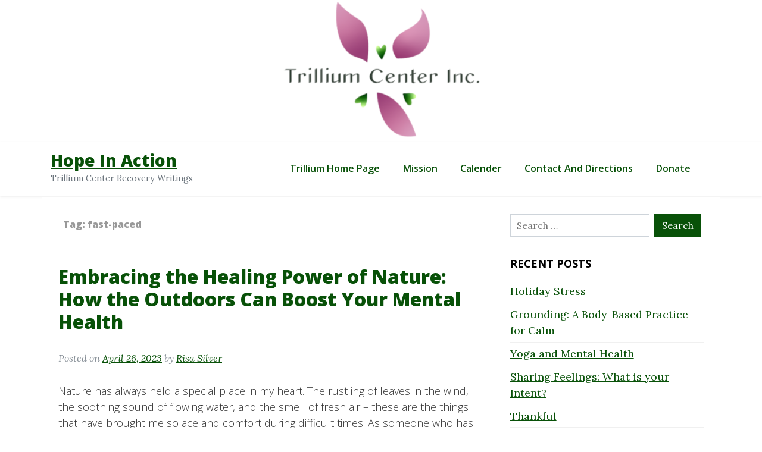

--- FILE ---
content_type: text/html; charset=UTF-8
request_url: https://blog.trilliumcenterinc.org/tag/fast-paced
body_size: 10382
content:
<!DOCTYPE html>
<html lang="en-US">
<head>
	<meta charset="UTF-8">
	<meta name="viewport" content="width=device-width, initial-scale=1">
	<link rel="profile" href="https://gmpg.org/xfn/11">
	<title>fast-paced &#8211; Hope In Action</title>
<meta name='robots' content='max-image-preview:large' />
<link rel='dns-prefetch' href='//fonts.googleapis.com' />
<link rel="alternate" type="application/rss+xml" title="Hope In Action &raquo; Feed" href="https://blog.trilliumcenterinc.org/feed" />
<link rel="alternate" type="application/rss+xml" title="Hope In Action &raquo; Comments Feed" href="https://blog.trilliumcenterinc.org/comments/feed" />
<link rel="alternate" type="application/rss+xml" title="Hope In Action &raquo; fast-paced Tag Feed" href="https://blog.trilliumcenterinc.org/tag/fast-paced/feed" />
<style id='wp-img-auto-sizes-contain-inline-css'>
img:is([sizes=auto i],[sizes^="auto," i]){contain-intrinsic-size:3000px 1500px}
/*# sourceURL=wp-img-auto-sizes-contain-inline-css */
</style>
<style id='wp-emoji-styles-inline-css'>

	img.wp-smiley, img.emoji {
		display: inline !important;
		border: none !important;
		box-shadow: none !important;
		height: 1em !important;
		width: 1em !important;
		margin: 0 0.07em !important;
		vertical-align: -0.1em !important;
		background: none !important;
		padding: 0 !important;
	}
/*# sourceURL=wp-emoji-styles-inline-css */
</style>
<style id='wp-block-library-inline-css'>
:root{--wp-block-synced-color:#7a00df;--wp-block-synced-color--rgb:122,0,223;--wp-bound-block-color:var(--wp-block-synced-color);--wp-editor-canvas-background:#ddd;--wp-admin-theme-color:#007cba;--wp-admin-theme-color--rgb:0,124,186;--wp-admin-theme-color-darker-10:#006ba1;--wp-admin-theme-color-darker-10--rgb:0,107,160.5;--wp-admin-theme-color-darker-20:#005a87;--wp-admin-theme-color-darker-20--rgb:0,90,135;--wp-admin-border-width-focus:2px}@media (min-resolution:192dpi){:root{--wp-admin-border-width-focus:1.5px}}.wp-element-button{cursor:pointer}:root .has-very-light-gray-background-color{background-color:#eee}:root .has-very-dark-gray-background-color{background-color:#313131}:root .has-very-light-gray-color{color:#eee}:root .has-very-dark-gray-color{color:#313131}:root .has-vivid-green-cyan-to-vivid-cyan-blue-gradient-background{background:linear-gradient(135deg,#00d084,#0693e3)}:root .has-purple-crush-gradient-background{background:linear-gradient(135deg,#34e2e4,#4721fb 50%,#ab1dfe)}:root .has-hazy-dawn-gradient-background{background:linear-gradient(135deg,#faaca8,#dad0ec)}:root .has-subdued-olive-gradient-background{background:linear-gradient(135deg,#fafae1,#67a671)}:root .has-atomic-cream-gradient-background{background:linear-gradient(135deg,#fdd79a,#004a59)}:root .has-nightshade-gradient-background{background:linear-gradient(135deg,#330968,#31cdcf)}:root .has-midnight-gradient-background{background:linear-gradient(135deg,#020381,#2874fc)}:root{--wp--preset--font-size--normal:16px;--wp--preset--font-size--huge:42px}.has-regular-font-size{font-size:1em}.has-larger-font-size{font-size:2.625em}.has-normal-font-size{font-size:var(--wp--preset--font-size--normal)}.has-huge-font-size{font-size:var(--wp--preset--font-size--huge)}.has-text-align-center{text-align:center}.has-text-align-left{text-align:left}.has-text-align-right{text-align:right}.has-fit-text{white-space:nowrap!important}#end-resizable-editor-section{display:none}.aligncenter{clear:both}.items-justified-left{justify-content:flex-start}.items-justified-center{justify-content:center}.items-justified-right{justify-content:flex-end}.items-justified-space-between{justify-content:space-between}.screen-reader-text{border:0;clip-path:inset(50%);height:1px;margin:-1px;overflow:hidden;padding:0;position:absolute;width:1px;word-wrap:normal!important}.screen-reader-text:focus{background-color:#ddd;clip-path:none;color:#444;display:block;font-size:1em;height:auto;left:5px;line-height:normal;padding:15px 23px 14px;text-decoration:none;top:5px;width:auto;z-index:100000}html :where(.has-border-color){border-style:solid}html :where([style*=border-top-color]){border-top-style:solid}html :where([style*=border-right-color]){border-right-style:solid}html :where([style*=border-bottom-color]){border-bottom-style:solid}html :where([style*=border-left-color]){border-left-style:solid}html :where([style*=border-width]){border-style:solid}html :where([style*=border-top-width]){border-top-style:solid}html :where([style*=border-right-width]){border-right-style:solid}html :where([style*=border-bottom-width]){border-bottom-style:solid}html :where([style*=border-left-width]){border-left-style:solid}html :where(img[class*=wp-image-]){height:auto;max-width:100%}:where(figure){margin:0 0 1em}html :where(.is-position-sticky){--wp-admin--admin-bar--position-offset:var(--wp-admin--admin-bar--height,0px)}@media screen and (max-width:600px){html :where(.is-position-sticky){--wp-admin--admin-bar--position-offset:0px}}

/*# sourceURL=wp-block-library-inline-css */
</style><style id='wp-block-paragraph-inline-css'>
.is-small-text{font-size:.875em}.is-regular-text{font-size:1em}.is-large-text{font-size:2.25em}.is-larger-text{font-size:3em}.has-drop-cap:not(:focus):first-letter{float:left;font-size:8.4em;font-style:normal;font-weight:100;line-height:.68;margin:.05em .1em 0 0;text-transform:uppercase}body.rtl .has-drop-cap:not(:focus):first-letter{float:none;margin-left:.1em}p.has-drop-cap.has-background{overflow:hidden}:root :where(p.has-background){padding:1.25em 2.375em}:where(p.has-text-color:not(.has-link-color)) a{color:inherit}p.has-text-align-left[style*="writing-mode:vertical-lr"],p.has-text-align-right[style*="writing-mode:vertical-rl"]{rotate:180deg}
/*# sourceURL=https://blog.trilliumcenterinc.org/wp-includes/blocks/paragraph/style.min.css */
</style>
<style id='global-styles-inline-css'>
:root{--wp--preset--aspect-ratio--square: 1;--wp--preset--aspect-ratio--4-3: 4/3;--wp--preset--aspect-ratio--3-4: 3/4;--wp--preset--aspect-ratio--3-2: 3/2;--wp--preset--aspect-ratio--2-3: 2/3;--wp--preset--aspect-ratio--16-9: 16/9;--wp--preset--aspect-ratio--9-16: 9/16;--wp--preset--color--black: #000000;--wp--preset--color--cyan-bluish-gray: #abb8c3;--wp--preset--color--white: #ffffff;--wp--preset--color--pale-pink: #f78da7;--wp--preset--color--vivid-red: #cf2e2e;--wp--preset--color--luminous-vivid-orange: #ff6900;--wp--preset--color--luminous-vivid-amber: #fcb900;--wp--preset--color--light-green-cyan: #7bdcb5;--wp--preset--color--vivid-green-cyan: #00d084;--wp--preset--color--pale-cyan-blue: #8ed1fc;--wp--preset--color--vivid-cyan-blue: #0693e3;--wp--preset--color--vivid-purple: #9b51e0;--wp--preset--gradient--vivid-cyan-blue-to-vivid-purple: linear-gradient(135deg,rgb(6,147,227) 0%,rgb(155,81,224) 100%);--wp--preset--gradient--light-green-cyan-to-vivid-green-cyan: linear-gradient(135deg,rgb(122,220,180) 0%,rgb(0,208,130) 100%);--wp--preset--gradient--luminous-vivid-amber-to-luminous-vivid-orange: linear-gradient(135deg,rgb(252,185,0) 0%,rgb(255,105,0) 100%);--wp--preset--gradient--luminous-vivid-orange-to-vivid-red: linear-gradient(135deg,rgb(255,105,0) 0%,rgb(207,46,46) 100%);--wp--preset--gradient--very-light-gray-to-cyan-bluish-gray: linear-gradient(135deg,rgb(238,238,238) 0%,rgb(169,184,195) 100%);--wp--preset--gradient--cool-to-warm-spectrum: linear-gradient(135deg,rgb(74,234,220) 0%,rgb(151,120,209) 20%,rgb(207,42,186) 40%,rgb(238,44,130) 60%,rgb(251,105,98) 80%,rgb(254,248,76) 100%);--wp--preset--gradient--blush-light-purple: linear-gradient(135deg,rgb(255,206,236) 0%,rgb(152,150,240) 100%);--wp--preset--gradient--blush-bordeaux: linear-gradient(135deg,rgb(254,205,165) 0%,rgb(254,45,45) 50%,rgb(107,0,62) 100%);--wp--preset--gradient--luminous-dusk: linear-gradient(135deg,rgb(255,203,112) 0%,rgb(199,81,192) 50%,rgb(65,88,208) 100%);--wp--preset--gradient--pale-ocean: linear-gradient(135deg,rgb(255,245,203) 0%,rgb(182,227,212) 50%,rgb(51,167,181) 100%);--wp--preset--gradient--electric-grass: linear-gradient(135deg,rgb(202,248,128) 0%,rgb(113,206,126) 100%);--wp--preset--gradient--midnight: linear-gradient(135deg,rgb(2,3,129) 0%,rgb(40,116,252) 100%);--wp--preset--font-size--small: 13px;--wp--preset--font-size--medium: 20px;--wp--preset--font-size--large: 36px;--wp--preset--font-size--x-large: 42px;--wp--preset--spacing--20: 0.44rem;--wp--preset--spacing--30: 0.67rem;--wp--preset--spacing--40: 1rem;--wp--preset--spacing--50: 1.5rem;--wp--preset--spacing--60: 2.25rem;--wp--preset--spacing--70: 3.38rem;--wp--preset--spacing--80: 5.06rem;--wp--preset--shadow--natural: 6px 6px 9px rgba(0, 0, 0, 0.2);--wp--preset--shadow--deep: 12px 12px 50px rgba(0, 0, 0, 0.4);--wp--preset--shadow--sharp: 6px 6px 0px rgba(0, 0, 0, 0.2);--wp--preset--shadow--outlined: 6px 6px 0px -3px rgb(255, 255, 255), 6px 6px rgb(0, 0, 0);--wp--preset--shadow--crisp: 6px 6px 0px rgb(0, 0, 0);}:where(.is-layout-flex){gap: 0.5em;}:where(.is-layout-grid){gap: 0.5em;}body .is-layout-flex{display: flex;}.is-layout-flex{flex-wrap: wrap;align-items: center;}.is-layout-flex > :is(*, div){margin: 0;}body .is-layout-grid{display: grid;}.is-layout-grid > :is(*, div){margin: 0;}:where(.wp-block-columns.is-layout-flex){gap: 2em;}:where(.wp-block-columns.is-layout-grid){gap: 2em;}:where(.wp-block-post-template.is-layout-flex){gap: 1.25em;}:where(.wp-block-post-template.is-layout-grid){gap: 1.25em;}.has-black-color{color: var(--wp--preset--color--black) !important;}.has-cyan-bluish-gray-color{color: var(--wp--preset--color--cyan-bluish-gray) !important;}.has-white-color{color: var(--wp--preset--color--white) !important;}.has-pale-pink-color{color: var(--wp--preset--color--pale-pink) !important;}.has-vivid-red-color{color: var(--wp--preset--color--vivid-red) !important;}.has-luminous-vivid-orange-color{color: var(--wp--preset--color--luminous-vivid-orange) !important;}.has-luminous-vivid-amber-color{color: var(--wp--preset--color--luminous-vivid-amber) !important;}.has-light-green-cyan-color{color: var(--wp--preset--color--light-green-cyan) !important;}.has-vivid-green-cyan-color{color: var(--wp--preset--color--vivid-green-cyan) !important;}.has-pale-cyan-blue-color{color: var(--wp--preset--color--pale-cyan-blue) !important;}.has-vivid-cyan-blue-color{color: var(--wp--preset--color--vivid-cyan-blue) !important;}.has-vivid-purple-color{color: var(--wp--preset--color--vivid-purple) !important;}.has-black-background-color{background-color: var(--wp--preset--color--black) !important;}.has-cyan-bluish-gray-background-color{background-color: var(--wp--preset--color--cyan-bluish-gray) !important;}.has-white-background-color{background-color: var(--wp--preset--color--white) !important;}.has-pale-pink-background-color{background-color: var(--wp--preset--color--pale-pink) !important;}.has-vivid-red-background-color{background-color: var(--wp--preset--color--vivid-red) !important;}.has-luminous-vivid-orange-background-color{background-color: var(--wp--preset--color--luminous-vivid-orange) !important;}.has-luminous-vivid-amber-background-color{background-color: var(--wp--preset--color--luminous-vivid-amber) !important;}.has-light-green-cyan-background-color{background-color: var(--wp--preset--color--light-green-cyan) !important;}.has-vivid-green-cyan-background-color{background-color: var(--wp--preset--color--vivid-green-cyan) !important;}.has-pale-cyan-blue-background-color{background-color: var(--wp--preset--color--pale-cyan-blue) !important;}.has-vivid-cyan-blue-background-color{background-color: var(--wp--preset--color--vivid-cyan-blue) !important;}.has-vivid-purple-background-color{background-color: var(--wp--preset--color--vivid-purple) !important;}.has-black-border-color{border-color: var(--wp--preset--color--black) !important;}.has-cyan-bluish-gray-border-color{border-color: var(--wp--preset--color--cyan-bluish-gray) !important;}.has-white-border-color{border-color: var(--wp--preset--color--white) !important;}.has-pale-pink-border-color{border-color: var(--wp--preset--color--pale-pink) !important;}.has-vivid-red-border-color{border-color: var(--wp--preset--color--vivid-red) !important;}.has-luminous-vivid-orange-border-color{border-color: var(--wp--preset--color--luminous-vivid-orange) !important;}.has-luminous-vivid-amber-border-color{border-color: var(--wp--preset--color--luminous-vivid-amber) !important;}.has-light-green-cyan-border-color{border-color: var(--wp--preset--color--light-green-cyan) !important;}.has-vivid-green-cyan-border-color{border-color: var(--wp--preset--color--vivid-green-cyan) !important;}.has-pale-cyan-blue-border-color{border-color: var(--wp--preset--color--pale-cyan-blue) !important;}.has-vivid-cyan-blue-border-color{border-color: var(--wp--preset--color--vivid-cyan-blue) !important;}.has-vivid-purple-border-color{border-color: var(--wp--preset--color--vivid-purple) !important;}.has-vivid-cyan-blue-to-vivid-purple-gradient-background{background: var(--wp--preset--gradient--vivid-cyan-blue-to-vivid-purple) !important;}.has-light-green-cyan-to-vivid-green-cyan-gradient-background{background: var(--wp--preset--gradient--light-green-cyan-to-vivid-green-cyan) !important;}.has-luminous-vivid-amber-to-luminous-vivid-orange-gradient-background{background: var(--wp--preset--gradient--luminous-vivid-amber-to-luminous-vivid-orange) !important;}.has-luminous-vivid-orange-to-vivid-red-gradient-background{background: var(--wp--preset--gradient--luminous-vivid-orange-to-vivid-red) !important;}.has-very-light-gray-to-cyan-bluish-gray-gradient-background{background: var(--wp--preset--gradient--very-light-gray-to-cyan-bluish-gray) !important;}.has-cool-to-warm-spectrum-gradient-background{background: var(--wp--preset--gradient--cool-to-warm-spectrum) !important;}.has-blush-light-purple-gradient-background{background: var(--wp--preset--gradient--blush-light-purple) !important;}.has-blush-bordeaux-gradient-background{background: var(--wp--preset--gradient--blush-bordeaux) !important;}.has-luminous-dusk-gradient-background{background: var(--wp--preset--gradient--luminous-dusk) !important;}.has-pale-ocean-gradient-background{background: var(--wp--preset--gradient--pale-ocean) !important;}.has-electric-grass-gradient-background{background: var(--wp--preset--gradient--electric-grass) !important;}.has-midnight-gradient-background{background: var(--wp--preset--gradient--midnight) !important;}.has-small-font-size{font-size: var(--wp--preset--font-size--small) !important;}.has-medium-font-size{font-size: var(--wp--preset--font-size--medium) !important;}.has-large-font-size{font-size: var(--wp--preset--font-size--large) !important;}.has-x-large-font-size{font-size: var(--wp--preset--font-size--x-large) !important;}
/*# sourceURL=global-styles-inline-css */
</style>

<style id='classic-theme-styles-inline-css'>
/*! This file is auto-generated */
.wp-block-button__link{color:#fff;background-color:#32373c;border-radius:9999px;box-shadow:none;text-decoration:none;padding:calc(.667em + 2px) calc(1.333em + 2px);font-size:1.125em}.wp-block-file__button{background:#32373c;color:#fff;text-decoration:none}
/*# sourceURL=/wp-includes/css/classic-themes.min.css */
</style>
<link rel='stylesheet' id='brisko-blog-font-css' href='https://fonts.googleapis.com/css?family=Open+Sans%3A300italic%2C400italic%2C600italic%2C700italic%2C800italic%2C400%2C300%2C600%2C700%2C800&#038;ver=6.9' media='all' />
<link rel='stylesheet' id='brisko-blog-font-lora-css' href='https://fonts.googleapis.com/css?family=Lora%3A400%2C700%2C400italic%2C700italic&#038;ver=6.9' media='all' />
<link rel='stylesheet' id='underscores-css' href='https://blog.trilliumcenterinc.org/wp-content/themes/brisko/css/underscores.css?ver=1.3.1' media='all' />
<link rel='stylesheet' id='bootstrap-css' href='https://blog.trilliumcenterinc.org/wp-content/themes/brisko/css/bootstrap.css?ver=1.3.1' media='all' />
<link rel='stylesheet' id='brisko-css' href='https://blog.trilliumcenterinc.org/wp-content/themes/brisko/css/brisko.css?ver=1.3.1' media='all' />
<link rel='stylesheet' id='brisko-theme-css' href='https://blog.trilliumcenterinc.org/wp-content/themes/brisko-blog/style.css?ver=1.3.1' media='all' />
<link rel='stylesheet' id='custom-styles-css' href='https://blog.trilliumcenterinc.org/wp-content/themes/brisko/css/custom-styles.css?ver=1.3.1' media='all' />
<style id='custom-styles-inline-css'>
body a{color: #085108;}body a:hover{color: #085108;}a:focus, a:hover {color: #085108;}nav.main-navigation a:hover {color: #085108;background-color: #F8F9FA;}.brisko-navigation {background-color: #fff;}.brisko-navigation {padding: 10px;}.brisko-navigation {margin-bottom: 2px;}button, input[type="button"], input[type="reset"], input[type="submit"] {display: inline-block;color: #fff;background-color: #085108; border-color: #085108;}
/*# sourceURL=custom-styles-inline-css */
</style>
<script src="https://blog.trilliumcenterinc.org/wp-content/plugins/ionos-assistant/js/cookies.js?ver=6.9" id="ionos-assistant-wp-cookies-js"></script>
<link rel="https://api.w.org/" href="https://blog.trilliumcenterinc.org/wp-json/" /><link rel="alternate" title="JSON" type="application/json" href="https://blog.trilliumcenterinc.org/wp-json/wp/v2/tags/835" /><link rel="EditURI" type="application/rsd+xml" title="RSD" href="https://blog.trilliumcenterinc.org/xmlrpc.php?rsd" />
<meta name="generator" content="WordPress 6.9" />

		<!-- GA Google Analytics @ https://m0n.co/ga -->
		<script async src="https://www.googletagmanager.com/gtag/js?id=G-BMN4E2G73B"></script>
		<script>
			window.dataLayer = window.dataLayer || [];
			function gtag(){dataLayer.push(arguments);}
			gtag('js', new Date());
			gtag('config', 'G-BMN4E2G73B');
		</script>

	<style>.recentcomments a{display:inline !important;padding:0 !important;margin:0 !important;}</style>		<style type="text/css">
					.site-title a,
			.site-description {
				color: #085108;
			}
				</style>
		</head>
<body class="archive tag tag-fast-paced tag-835 wp-theme-brisko wp-child-theme-brisko-blog brisko-font brisko-font-style hfeed">
<div id="page" class="site">
<header id="masthead" class="site-header">
			<div class="container brisko-header-img" style="padding:0px">
			<img src="https://blog.trilliumcenterinc.org/wp-content/uploads/2021/02/logo-1200x250-banner.png" width="1200" height="250" alt="" class="brisko-header-img" srcset="https://blog.trilliumcenterinc.org/wp-content/uploads/2021/02/logo-1200x250-banner.png 1200w, https://blog.trilliumcenterinc.org/wp-content/uploads/2021/02/logo-1200x250-banner-300x63.png 300w, https://blog.trilliumcenterinc.org/wp-content/uploads/2021/02/logo-1200x250-banner-1024x213.png 1024w, https://blog.trilliumcenterinc.org/wp-content/uploads/2021/02/logo-1200x250-banner-768x160.png 768w" sizes="(max-width: 1200px) 100vw, 1200px" decoding="async" fetchpriority="high" />		</div>
		<div class="align-items-center brisko-navigation">
	<div class="container d-flex flex-column flex-md-row align-items-center">
		<div class="mr-md-auto d-flex flex-column flex-md-row align-items-center">
						<div class="site-title">
					<a class="site-name" href="https://blog.trilliumcenterinc.org/" rel="home">
						Hope In Action					</a>
											<small class="site-description text-muted align-items-center">
							Trillium Center Recovery Writings						</small>
								</div>
		</div>
			<nav id="site-navigation" class="my-2 my-md-0 mr-md-3 main-navigation ">
				<button class="menu-toggle" aria-controls="primary-menu" aria-expanded="false">Menu</button>
				<div class="menu-trillium-website-container"><ul id="menu-trillium-website" class="menu"><li id="menu-item-9" class="menu-item menu-item-type-custom menu-item-object-custom menu-item-9"><a href="https://trilliumcenterinc.org/">Trillium Home Page</a></li>
<li id="menu-item-10" class="menu-item menu-item-type-custom menu-item-object-custom menu-item-10"><a href="https://trilliumcenterinc.org/mission.php">Mission</a></li>
<li id="menu-item-11" class="menu-item menu-item-type-custom menu-item-object-custom menu-item-11"><a href="https://trilliumcenterinc.org/calendar.php">Calender</a></li>
<li id="menu-item-12" class="menu-item menu-item-type-custom menu-item-object-custom menu-item-12"><a href="https://trilliumcenterinc.org/contact.php">Contact and Directions</a></li>
<li id="menu-item-39" class="menu-item menu-item-type-custom menu-item-object-custom menu-item-39"><a href="https://trilliumcenterinc.org/donate.php">Donate</a></li>
</ul></div>			</nav>
	</div>
</div>
</header><!-- #masthead -->
<main id="primary" class="site-main container bg-white">
	<div class="row">
		<div class="col-md-8 primary-content">
			<header class="page-header">
				<h2 class="page-title archive-title entry-meta">Tag: <span>fast-paced</span></h2> <br/>			</header><!-- .page-header -->
				<div class="row blog-post" style="">
		<div class="col-sm">
<div class="post-article">
<article id="post-254" class="post-254 post type-post status-publish format-standard hentry category-staff tag-activity tag-anxieties tag-appreciation tag-awe tag-beauty tag-benefits tag-biking tag-birds tag-boost tag-calm tag-captivating tag-challenges tag-comfort tag-connections tag-difficult-times tag-digitally-driven tag-ease tag-embracing tag-encourage tag-exists tag-fast-paced tag-flower tag-flowing-water tag-forget tag-fresh-air tag-future tag-grandeur tag-gratitude tag-healing-power tag-heart tag-hike tag-immerse tag-inspire tag-intricacies tag-joy tag-lake tag-leaves tag-marveling tag-mental-health tag-mountain-range tag-natural-world tag-nature tag-opportunities tag-outdoors tag-past tag-peace tag-perspective tag-physical tag-present-moment tag-racing-thoughts tag-senses tag-serenity tag-sights tag-smell tag-smells tag-solace tag-songs tag-soothe tag-soothing-sound tag-souls tag-sounds tag-special tag-stress tag-stroll tag-sunlight tag-tranquility tag-vastness tag-vitamin-d tag-walk tag-wind tag-wonder tag-world tag-worries">
	<header class="entry-header">
		<h2 class="post-title"><a href="https://blog.trilliumcenterinc.org/embracing-the-healing-power-of-nature-how-the-outdoors-can-boost-your-mental-health" rel="bookmark">Embracing the Healing Power of Nature: How the Outdoors Can Boost Your Mental Health</a></h2>					<p class="post-meta" style="font-style: italic;color: #868e96; font-size: medium;">
				<span class="posted-on">Posted on <a href="https://blog.trilliumcenterinc.org/embracing-the-healing-power-of-nature-how-the-outdoors-can-boost-your-mental-health" rel="bookmark"><time class="entry-date published" datetime="2023-04-26T12:06:00+00:00">April 26, 2023</time><time class="updated" datetime="2023-04-18T12:58:12+00:00">April 18, 2023</time></a></span><span class="byline"> by <span class="author vcard"><a class="url fn n" href="https://blog.trilliumcenterinc.org/author/risa">Risa Silver</a></span></span>			</p><!-- .entry-meta -->
			</header><!-- .entry-header -->
	<div class="entry-content">
					<div class="post-excerpt" style="font-size: unset;">
				<p>Nature has always held a special place in my heart. The rustling of leaves in the wind, the soothing sound of flowing water, and the smell of fresh air &#8211; these are the things that have brought me solace and comfort during difficult times. As someone who has experienced challenges, I have come to realize [&hellip;]</p>
			</div>
		<div class="read-more ">
			<a class="more-link this-button-border-radius-none" href="https://blog.trilliumcenterinc.org/embracing-the-healing-power-of-nature-how-the-outdoors-can-boost-your-mental-health">
			Read More		</a>
	</div>
		</div><!-- .entry-content -->
</article><!-- #post-254 -->
</div><!-- post-article -->
</div><!-- "col-sm" -->
</div><!-- "row" -->
		</div><!-- col 8 -->
				<div class="col-md-4">
	<div class="sidebar mb-4  avs-sidebar pad-left-1m">
				<aside id="secondary" class="widget-area">
		<section id="search-5" class="widget widget_search"><form role="search" method="get" class="search-form" action="https://blog.trilliumcenterinc.org/">
				<label>
					<span class="screen-reader-text">Search for:</span>
					<input type="search" class="search-field" placeholder="Search &hellip;" value="" name="s" />
				</label>
				<input type="submit" class="search-submit" value="Search" />
			</form></section>
		<section id="recent-posts-4" class="widget widget_recent_entries">
		<h2 class="widget-title">Recent Posts</h2>
		<ul>
											<li>
					<a href="https://blog.trilliumcenterinc.org/holiday-stress">Holiday Stress</a>
									</li>
											<li>
					<a href="https://blog.trilliumcenterinc.org/grounding-a-body-based-practice-for-calm">Grounding: A Body-Based Practice for Calm</a>
									</li>
											<li>
					<a href="https://blog.trilliumcenterinc.org/yoga-and-mental-health">Yoga and Mental Health</a>
									</li>
											<li>
					<a href="https://blog.trilliumcenterinc.org/sharing-feelings-what-is-your-intent">Sharing Feelings: What is your Intent?</a>
									</li>
											<li>
					<a href="https://blog.trilliumcenterinc.org/thankful">Thankful</a>
									</li>
					</ul>

		</section><section id="tag_cloud-3" class="widget widget_tag_cloud"><h2 class="widget-title">Tags</h2><div class="tagcloud"><a href="https://blog.trilliumcenterinc.org/tag/activities" class="tag-cloud-link tag-link-196 tag-link-position-1" style="font-size: 12.064516129032pt;" aria-label="activities (11 items)">activities</a>
<a href="https://blog.trilliumcenterinc.org/tag/anxiety" class="tag-cloud-link tag-link-289 tag-link-position-2" style="font-size: 14.774193548387pt;" aria-label="anxiety (15 items)">anxiety</a>
<a href="https://blog.trilliumcenterinc.org/tag/benefits" class="tag-cloud-link tag-link-281 tag-link-position-3" style="font-size: 12.064516129032pt;" aria-label="benefits (11 items)">benefits</a>
<a href="https://blog.trilliumcenterinc.org/tag/boundaries" class="tag-cloud-link tag-link-71 tag-link-position-4" style="font-size: 12.741935483871pt;" aria-label="boundaries (12 items)">boundaries</a>
<a href="https://blog.trilliumcenterinc.org/tag/challenges" class="tag-cloud-link tag-link-627 tag-link-position-5" style="font-size: 10.258064516129pt;" aria-label="challenges (9 items)">challenges</a>
<a href="https://blog.trilliumcenterinc.org/tag/challenging" class="tag-cloud-link tag-link-283 tag-link-position-6" style="font-size: 9.1290322580645pt;" aria-label="challenging (8 items)">challenging</a>
<a href="https://blog.trilliumcenterinc.org/tag/control" class="tag-cloud-link tag-link-230 tag-link-position-7" style="font-size: 9.1290322580645pt;" aria-label="control (8 items)">control</a>
<a href="https://blog.trilliumcenterinc.org/tag/coping" class="tag-cloud-link tag-link-60 tag-link-position-8" style="font-size: 9.1290322580645pt;" aria-label="coping (8 items)">coping</a>
<a href="https://blog.trilliumcenterinc.org/tag/depression" class="tag-cloud-link tag-link-23 tag-link-position-9" style="font-size: 12.741935483871pt;" aria-label="depression (12 items)">depression</a>
<a href="https://blog.trilliumcenterinc.org/tag/emotional" class="tag-cloud-link tag-link-246 tag-link-position-10" style="font-size: 9.1290322580645pt;" aria-label="emotional (8 items)">emotional</a>
<a href="https://blog.trilliumcenterinc.org/tag/emotions" class="tag-cloud-link tag-link-499 tag-link-position-11" style="font-size: 16.129032258065pt;" aria-label="emotions (17 items)">emotions</a>
<a href="https://blog.trilliumcenterinc.org/tag/energy" class="tag-cloud-link tag-link-354 tag-link-position-12" style="font-size: 9.1290322580645pt;" aria-label="energy (8 items)">energy</a>
<a href="https://blog.trilliumcenterinc.org/tag/exercise" class="tag-cloud-link tag-link-30 tag-link-position-13" style="font-size: 13.645161290323pt;" aria-label="exercise (13 items)">exercise</a>
<a href="https://blog.trilliumcenterinc.org/tag/family" class="tag-cloud-link tag-link-50 tag-link-position-14" style="font-size: 10.258064516129pt;" aria-label="family (9 items)">family</a>
<a href="https://blog.trilliumcenterinc.org/tag/focus" class="tag-cloud-link tag-link-368 tag-link-position-15" style="font-size: 13.645161290323pt;" aria-label="focus (13 items)">focus</a>
<a href="https://blog.trilliumcenterinc.org/tag/friend" class="tag-cloud-link tag-link-537 tag-link-position-16" style="font-size: 10.258064516129pt;" aria-label="friend (9 items)">friend</a>
<a href="https://blog.trilliumcenterinc.org/tag/goals" class="tag-cloud-link tag-link-56 tag-link-position-17" style="font-size: 8pt;" aria-label="goals (7 items)">goals</a>
<a href="https://blog.trilliumcenterinc.org/tag/gratitude" class="tag-cloud-link tag-link-105 tag-link-position-18" style="font-size: 9.1290322580645pt;" aria-label="gratitude (8 items)">gratitude</a>
<a href="https://blog.trilliumcenterinc.org/tag/healing" class="tag-cloud-link tag-link-135 tag-link-position-19" style="font-size: 12.741935483871pt;" aria-label="healing (12 items)">healing</a>
<a href="https://blog.trilliumcenterinc.org/tag/hobbies" class="tag-cloud-link tag-link-54 tag-link-position-20" style="font-size: 9.1290322580645pt;" aria-label="hobbies (8 items)">hobbies</a>
<a href="https://blog.trilliumcenterinc.org/tag/hope" class="tag-cloud-link tag-link-80 tag-link-position-21" style="font-size: 9.1290322580645pt;" aria-label="hope (8 items)">hope</a>
<a href="https://blog.trilliumcenterinc.org/tag/journey" class="tag-cloud-link tag-link-725 tag-link-position-22" style="font-size: 9.1290322580645pt;" aria-label="journey (8 items)">journey</a>
<a href="https://blog.trilliumcenterinc.org/tag/joy" class="tag-cloud-link tag-link-355 tag-link-position-23" style="font-size: 11.161290322581pt;" aria-label="joy (10 items)">joy</a>
<a href="https://blog.trilliumcenterinc.org/tag/learning" class="tag-cloud-link tag-link-62 tag-link-position-24" style="font-size: 10.258064516129pt;" aria-label="learning (9 items)">learning</a>
<a href="https://blog.trilliumcenterinc.org/tag/meditation" class="tag-cloud-link tag-link-278 tag-link-position-25" style="font-size: 10.258064516129pt;" aria-label="meditation (9 items)">meditation</a>
<a href="https://blog.trilliumcenterinc.org/tag/mental-health" class="tag-cloud-link tag-link-17 tag-link-position-26" style="font-size: 22pt;" aria-label="mental health (32 items)">mental health</a>
<a href="https://blog.trilliumcenterinc.org/tag/mindfulness" class="tag-cloud-link tag-link-144 tag-link-position-27" style="font-size: 11.161290322581pt;" aria-label="mindfulness (10 items)">mindfulness</a>
<a href="https://blog.trilliumcenterinc.org/tag/mindset" class="tag-cloud-link tag-link-206 tag-link-position-28" style="font-size: 10.258064516129pt;" aria-label="mindset (9 items)">mindset</a>
<a href="https://blog.trilliumcenterinc.org/tag/music" class="tag-cloud-link tag-link-16 tag-link-position-29" style="font-size: 12.064516129032pt;" aria-label="music (11 items)">music</a>
<a href="https://blog.trilliumcenterinc.org/tag/negative" class="tag-cloud-link tag-link-437 tag-link-position-30" style="font-size: 12.064516129032pt;" aria-label="negative (11 items)">negative</a>
<a href="https://blog.trilliumcenterinc.org/tag/perspective" class="tag-cloud-link tag-link-519 tag-link-position-31" style="font-size: 9.1290322580645pt;" aria-label="perspective (8 items)">perspective</a>
<a href="https://blog.trilliumcenterinc.org/tag/physical" class="tag-cloud-link tag-link-271 tag-link-position-32" style="font-size: 9.1290322580645pt;" aria-label="physical (8 items)">physical</a>
<a href="https://blog.trilliumcenterinc.org/tag/positive" class="tag-cloud-link tag-link-161 tag-link-position-33" style="font-size: 13.645161290323pt;" aria-label="positive (13 items)">positive</a>
<a href="https://blog.trilliumcenterinc.org/tag/practice" class="tag-cloud-link tag-link-523 tag-link-position-34" style="font-size: 11.161290322581pt;" aria-label="practice (10 items)">practice</a>
<a href="https://blog.trilliumcenterinc.org/tag/recovery" class="tag-cloud-link tag-link-21 tag-link-position-35" style="font-size: 8pt;" aria-label="recovery (7 items)">recovery</a>
<a href="https://blog.trilliumcenterinc.org/tag/relationships" class="tag-cloud-link tag-link-79 tag-link-position-36" style="font-size: 9.1290322580645pt;" aria-label="relationships (8 items)">relationships</a>
<a href="https://blog.trilliumcenterinc.org/tag/resilience" class="tag-cloud-link tag-link-189 tag-link-position-37" style="font-size: 11.161290322581pt;" aria-label="resilience (10 items)">resilience</a>
<a href="https://blog.trilliumcenterinc.org/tag/self-care" class="tag-cloud-link tag-link-70 tag-link-position-38" style="font-size: 12.064516129032pt;" aria-label="self-care (11 items)">self-care</a>
<a href="https://blog.trilliumcenterinc.org/tag/sleep" class="tag-cloud-link tag-link-72 tag-link-position-39" style="font-size: 9.1290322580645pt;" aria-label="sleep (8 items)">sleep</a>
<a href="https://blog.trilliumcenterinc.org/tag/stress" class="tag-cloud-link tag-link-29 tag-link-position-40" style="font-size: 16.58064516129pt;" aria-label="stress (18 items)">stress</a>
<a href="https://blog.trilliumcenterinc.org/tag/support" class="tag-cloud-link tag-link-130 tag-link-position-41" style="font-size: 15.451612903226pt;" aria-label="support (16 items)">support</a>
<a href="https://blog.trilliumcenterinc.org/tag/symptoms" class="tag-cloud-link tag-link-763 tag-link-position-42" style="font-size: 10.258064516129pt;" aria-label="symptoms (9 items)">symptoms</a>
<a href="https://blog.trilliumcenterinc.org/tag/therapist" class="tag-cloud-link tag-link-279 tag-link-position-43" style="font-size: 13.645161290323pt;" aria-label="therapist (13 items)">therapist</a>
<a href="https://blog.trilliumcenterinc.org/tag/thoughts" class="tag-cloud-link tag-link-389 tag-link-position-44" style="font-size: 9.1290322580645pt;" aria-label="thoughts (8 items)">thoughts</a>
<a href="https://blog.trilliumcenterinc.org/tag/well-being" class="tag-cloud-link tag-link-203 tag-link-position-45" style="font-size: 14.774193548387pt;" aria-label="well-being (15 items)">well-being</a></div>
</section>		</aside><!-- #secondary -->
			</div><!-- sidebar -->
</div><!-- col 4 -->
			</div><!-- row -->
		</main><!-- #main -->
		</div><!-- #page -->
<footer id="colophon" class="site-footer this-site-footer bg-white this-margin-top">
		<div align="center" class="site-info container">
		<div class="brisko-theme-credit">
			Hope In Action      | Powered by <a href="https://wpbrisko.com">Brisko WordPress Theme</a>					</div><!-- .brisko-theme-credit -->
	</div><!-- .site-info -->
</footer><!-- #colophon -->
	<script type="speculationrules">
{"prefetch":[{"source":"document","where":{"and":[{"href_matches":"/*"},{"not":{"href_matches":["/wp-*.php","/wp-admin/*","/wp-content/uploads/*","/wp-content/*","/wp-content/plugins/*","/wp-content/themes/brisko-blog/*","/wp-content/themes/brisko/*","/*\\?(.+)"]}},{"not":{"selector_matches":"a[rel~=\"nofollow\"]"}},{"not":{"selector_matches":".no-prefetch, .no-prefetch a"}}]},"eagerness":"conservative"}]}
</script>
<script src="https://blog.trilliumcenterinc.org/wp-content/themes/brisko/js/navigation.js?ver=1.3.1" id="brisko-navigation-js"></script>
<script src="https://blog.trilliumcenterinc.org/wp-content/themes/brisko/js/smooth-scroll.js?ver=1.3.1" id="brisko-smooth-scroll-js"></script>
<script id="wp-emoji-settings" type="application/json">
{"baseUrl":"https://s.w.org/images/core/emoji/17.0.2/72x72/","ext":".png","svgUrl":"https://s.w.org/images/core/emoji/17.0.2/svg/","svgExt":".svg","source":{"concatemoji":"https://blog.trilliumcenterinc.org/wp-includes/js/wp-emoji-release.min.js?ver=6.9"}}
</script>
<script type="module">
/*! This file is auto-generated */
const a=JSON.parse(document.getElementById("wp-emoji-settings").textContent),o=(window._wpemojiSettings=a,"wpEmojiSettingsSupports"),s=["flag","emoji"];function i(e){try{var t={supportTests:e,timestamp:(new Date).valueOf()};sessionStorage.setItem(o,JSON.stringify(t))}catch(e){}}function c(e,t,n){e.clearRect(0,0,e.canvas.width,e.canvas.height),e.fillText(t,0,0);t=new Uint32Array(e.getImageData(0,0,e.canvas.width,e.canvas.height).data);e.clearRect(0,0,e.canvas.width,e.canvas.height),e.fillText(n,0,0);const a=new Uint32Array(e.getImageData(0,0,e.canvas.width,e.canvas.height).data);return t.every((e,t)=>e===a[t])}function p(e,t){e.clearRect(0,0,e.canvas.width,e.canvas.height),e.fillText(t,0,0);var n=e.getImageData(16,16,1,1);for(let e=0;e<n.data.length;e++)if(0!==n.data[e])return!1;return!0}function u(e,t,n,a){switch(t){case"flag":return n(e,"\ud83c\udff3\ufe0f\u200d\u26a7\ufe0f","\ud83c\udff3\ufe0f\u200b\u26a7\ufe0f")?!1:!n(e,"\ud83c\udde8\ud83c\uddf6","\ud83c\udde8\u200b\ud83c\uddf6")&&!n(e,"\ud83c\udff4\udb40\udc67\udb40\udc62\udb40\udc65\udb40\udc6e\udb40\udc67\udb40\udc7f","\ud83c\udff4\u200b\udb40\udc67\u200b\udb40\udc62\u200b\udb40\udc65\u200b\udb40\udc6e\u200b\udb40\udc67\u200b\udb40\udc7f");case"emoji":return!a(e,"\ud83e\u1fac8")}return!1}function f(e,t,n,a){let r;const o=(r="undefined"!=typeof WorkerGlobalScope&&self instanceof WorkerGlobalScope?new OffscreenCanvas(300,150):document.createElement("canvas")).getContext("2d",{willReadFrequently:!0}),s=(o.textBaseline="top",o.font="600 32px Arial",{});return e.forEach(e=>{s[e]=t(o,e,n,a)}),s}function r(e){var t=document.createElement("script");t.src=e,t.defer=!0,document.head.appendChild(t)}a.supports={everything:!0,everythingExceptFlag:!0},new Promise(t=>{let n=function(){try{var e=JSON.parse(sessionStorage.getItem(o));if("object"==typeof e&&"number"==typeof e.timestamp&&(new Date).valueOf()<e.timestamp+604800&&"object"==typeof e.supportTests)return e.supportTests}catch(e){}return null}();if(!n){if("undefined"!=typeof Worker&&"undefined"!=typeof OffscreenCanvas&&"undefined"!=typeof URL&&URL.createObjectURL&&"undefined"!=typeof Blob)try{var e="postMessage("+f.toString()+"("+[JSON.stringify(s),u.toString(),c.toString(),p.toString()].join(",")+"));",a=new Blob([e],{type:"text/javascript"});const r=new Worker(URL.createObjectURL(a),{name:"wpTestEmojiSupports"});return void(r.onmessage=e=>{i(n=e.data),r.terminate(),t(n)})}catch(e){}i(n=f(s,u,c,p))}t(n)}).then(e=>{for(const n in e)a.supports[n]=e[n],a.supports.everything=a.supports.everything&&a.supports[n],"flag"!==n&&(a.supports.everythingExceptFlag=a.supports.everythingExceptFlag&&a.supports[n]);var t;a.supports.everythingExceptFlag=a.supports.everythingExceptFlag&&!a.supports.flag,a.supports.everything||((t=a.source||{}).concatemoji?r(t.concatemoji):t.wpemoji&&t.twemoji&&(r(t.twemoji),r(t.wpemoji)))});
//# sourceURL=https://blog.trilliumcenterinc.org/wp-includes/js/wp-emoji-loader.min.js
</script>
	</body>
</html>
